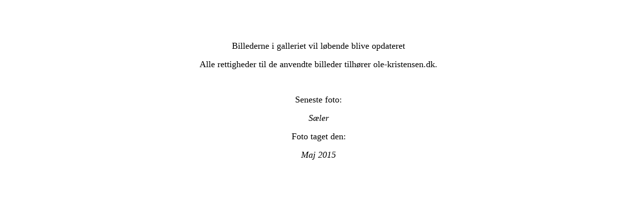

--- FILE ---
content_type: text/html
request_url: http://www.ole-kristensen.dk/dyr/hovedside.htm
body_size: 425
content:
<!DOCTYPE HTML PUBLIC "-//W3C//DTD HTML 4.01 Transitional//EN">
<html><head>









<meta http-equiv="Content-Type" content="text/html; charset=windows-1252"><title>hovedside</title></head><body>




<p align="center"><font face="Verdana" size="4"><br>
</font></p>
<p align="center"><font face="Verdana" size="4"><br>
</font></p>
<p align="center"><font face="Verdana" size="4">Billederne i galleriet vil 
løbende blive opdateret</font></p>

<p align="center"><font face="Verdana" size="4">Alle rettigheder til de anvendte 
billeder tilhører ole-kristensen.dk.</font></p><br>
<p align="center"><font face="Verdana" size="4">Seneste foto:</font></p>
<p style="color: black;" align="center"><font face="Verdana" size="4"><span style="font-style: italic;">Sæler</span></font></p>
<p align="center"><font face="Verdana" size="4"><span style="font-style: italic;">
</span></font></p>



<p align="center"><font face="Verdana" size="4">Foto taget den:</font></p>
<p align="center"><font face="Verdana" size="4"><span style="font-style: italic;">Maj 2015</span>
</font></p>


</body></html>